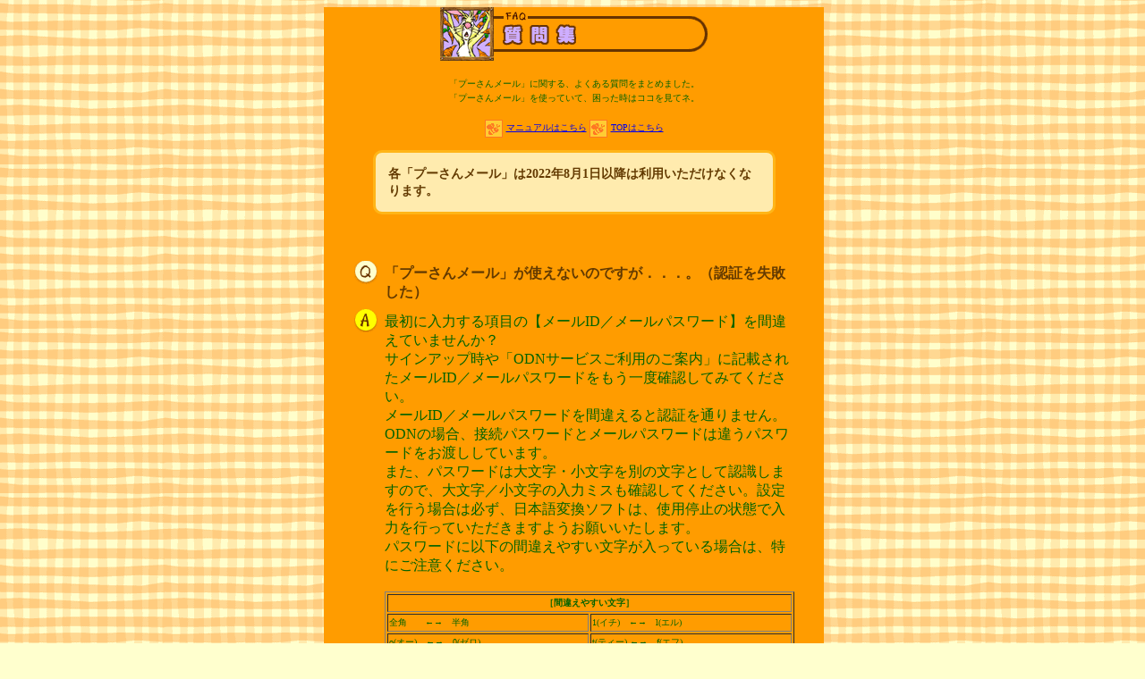

--- FILE ---
content_type: text/html
request_url: https://www.odn.ne.jp/pooh/faq/index.html
body_size: 19381
content:
<HTML>
<HEAD>
<meta http-equiv="Content-Type" content="text/html; charset=Shift_JIS">
<TITLE>プーさんメール</TITLE>
<style type="text/css">
	.notice{
		box-sizing: border-box;
		width: 450px;
		margin-top: 1em;
		padding: 1em;
		border: 3px solid rgb(255,181,24);
		border-radius: 10px;
		background-color: rgb(255,235,174);
		font-size: 14px;
		line-height: 1.4;
		font-weight: bold;
		text-align: left;
		color: #633A00;
	}

<!--
.text1 {font-size: 10px; color: #006300; line-height: 16px;}
.text2 {font-size: 10px; color: #FFFF94; line-height: 16px;}
.text3 {font-size: 10px; color: #6B3A00; line-height: 16px;}
.text4 {font-size: 12px; color: #ff0000; line-height: 16px;}
//-->
</style>
<SCRIPT LANGUAGE="JavaScript">
<!--
function comment( url ){
  var name = "url";
 navWindow=window.open( url , name , "width=460,height=460,scrollbars=1,status=1,resizable=1");
 self.status = "";
}
//-->
</SCRIPT>
</HEAD>
<BODY BGCOLOR="#FFFFCE" BACKGROUND="../image/bg.gif">
<CENTER>
<TABLE BORDER="0" CELLPADDING="0" CELLSPACING="0" WIDTH="562">

<TR>
<TD><IMG SRC="../image/space.gif" WIDTH="3"></TD><TD ALIGN="CENTER" BGCOLOR="#FF9C00">
<TABLE BORDER="0" CELLPADDING="0" CELLSPACING="0">
<TR><TD><IMG SRC="image/title1.gif" WIDTH="60" HEIGHT="60"></TD><TD><IMG SRC="image/title2.gif" WIDTH="239" HEIGHT="60"></TD></TR>
</TABLE>
<BR>
<TABLE BORDER="0" CELLSPACING="0" CELLPADDING="0">
<TR>
<TD ALIGN="CENTER">
<FONT SIZE="2" COLOR="#006300" class="text1">
「プーさんメール」に関する、よくある質問をまとめました。<BR>
「プーさんメール」を使っていて、困った時はココを見てネ。<br><br>
<img height="20" width="24" src="../manual/image/dot.gif" align="absmiddle"><span class="text2"><a href="../manual/index.html">マニュアルはこちら</a></span>
<img height="20" width="24" src="../manual/image/dot.gif" align="absmiddle"><span class="text2"><a href="../top.html">TOPはこちら</a></span>
</FONT>
	<div class="notice">
		各「プーさんメール」は2022年8月1日以降は利用いただけなくなります。
	</div>
</TD>
</TR>
</TABLE><BR>
<!--
						<table border="0" cellpadding="5" cellspacing="0" width="480">
							<tr>
								<td align="center" bgcolor="#ffd300"><span class="text4">★「プ－さんメール」Windows版のサポートは、終了しました。</span></td>
							</tr>
						</table>
-->
<TABLE BORDER="0" WIDTH="450" CELLPADDING="0" CELLSPACING="8">

          
          <TR>
            <TD COLSPAN="2"><A NAME="2"><BR>
              </A></TD>
          </TR>
          <TR>
            <TD VALIGN="TOP"><IMG SRC="image/q.gif"></TD>
            <TD VALIGN="TOP"><IMG SRC="image/space.gif" HEIGHT="4"><BR>
              <FONT COLOR="#633A00"><B>「プーさんメール」が使えないのですが．．．。（認証を失敗した）</B></FONT> 
            </TD>
          </TR>
          <TR>
            <TD VALIGN="TOP"><IMG SRC="image/a.gif"></TD>
            <TD VALIGN="TOP"><IMG SRC="image/space.gif" HEIGHT="4"><BR>
              <FONT COLOR="#006300">最初に入力する項目の【メールID／メールパスワード】を間違えていませんか？<BR>
              サインアップ時や「ODNサービスご利用のご案内」に記載されたメールID／メールパスワードをもう一度確認してみてください。<BR>
              メールID／メールパスワードを間違えると認証を通りません。<BR>
              ODNの場合、接続パスワードとメールパスワードは違うパスワードをお渡ししています。<BR>
              また、パスワードは大文字・小文字を別の文字として認識しますので、大文字／小文字の入力ミスも確認してください。設定を行う場合は必ず、日本語変換ソフトは、使用停止の状態で入力を行っていただきますようお願いいたします。<BR>
              パスワードに以下の間違えやすい文字が入っている場合は、特にご注意ください。<BR>
              <BR>
              <TABLE BORDER="1" WIDTH="450">
                <TR>
                  <TD COLSPAN="2" ALIGN="CENTER"><FONT SIZE="2" COLOR="#006300" class="text1"><B>［間違えやすい文字］</B></FONT> 
                  </TD>
                </TR>
                <TR>
                  <TD NOWRAP WIDTH="225"><FONT SIZE="2" COLOR="#006300" class="text1">全角　　←→　半角</FONT></TD>
                  <TD NOWRAP WIDTH="225"><FONT SIZE="2" COLOR="#006300" class="text1">1(イチ)　←→　l(エル)</FONT></TD>
                </TR>
                <TR>
                  <TD NOWRAP><FONT SIZE="2" COLOR="#006300" class="text1">o(オー)　←→　0(ゼロ)</FONT></TD>
                  <TD NOWRAP><FONT SIZE="2" COLOR="#006300" class="text1">t(ティー) 
                    ←→　f(エフ)</FONT></TD>
                </TR>
                <TR>
                  <TD NOWRAP><FONT SIZE="2" COLOR="#006300" class="text1">g(ジー) 
                    　←→ 　q(キュー)</FONT></TD>
                  <TD NOWRAP><FONT SIZE="2" COLOR="#006300" class="text1">m(エム)　←→　n(エヌ)</FONT></TD>
                </TR>
                <TR>
                  <TD NOWRAP><FONT SIZE="2" COLOR="#006300" class="text1">i(アイ)　←→　j(ジェー)</FONT></TD>
                  <TD NOWRAP><FONT SIZE="2" COLOR="#006300" class="text1">i(アイ)　←→　l(エル)</FONT></TD>
                </TR>
                <TR>
                  <TD NOWRAP><FONT SIZE="2" COLOR="#006300" class="text1">r(アール)　←→　v(ヴイ)　←→　u(ユー)</FONT></TD>
                  <TD NOWRAP><FONT SIZE="2" COLOR="#006300" class="text1">z(ゼット)　←→　2(ニ)</FONT></TD>
                </TR>
                <TR>
                  <TD NOWRAP><FONT SIZE="2" COLOR="#006300" class="text1">b(ビー)　←→　6(ロク)</FONT></TD>
                  <TD NOWRAP><FONT SIZE="2" COLOR="#006300" class="text1">q(キュー)　←→　b(ビー)</FONT></TD>
                </TR>
              </TABLE>
              <BR>
              <BR>
              また、パスワード変更をした際は、『オプション』　→　『ネットワークの設定』でパスワードの設定変更をし、もう一度認証をおこなう必要があります。<BR>
              <BR>
              個人情報に落ち着いて入れ直してみてください。 </FONT></TD>
          </TR>
          <TR>
            <TD COLSPAN="2"><A NAME="3"><BR>
              </A></TD>
          </TR>
          <TR>
            <TD VALIGN="TOP"><IMG SRC="image/q.gif"></TD>
            <TD VALIGN="TOP"><IMG SRC="image/space.gif" HEIGHT="4"><BR>
              <FONT COLOR="#633A00"><B>「プーさんメール」で受信できないのですが...。</B></FONT></TD>
          </TR>
          <TR>
	<TD VALIGN="TOP"><IMG SRC="image/a.gif"></TD>
	<TD VALIGN="TOP"><IMG SRC="image/space.gif" HEIGHT="4"><br>
<FONT COLOR="#006300">まず、「プーさんメール」のアップデートをおこなってから、以下を確認してください。<br>
	<UL>
	            <LI>アップデート提供は終了いたしました<br>以下の設定をお試しください
	</UL>

	『オプション』→『ネットワークの設定』の個人情報に誤りはありませんか？ 
	<OL>
	<LI>POPサーバー名は正しく入っていますか？一度入っているものを消して入れなおしてみてください。</LI>
	<LI>メールパスワードを変更していませんか？変更した場合は、メールパスワードを入れなおし、再度認証をおこなう必要があります。</LI>
	</OL>
	</FONT>
	</TD>
          </TR>
          <TR>
            <TD COLSPAN="2"><A NAME="4"><BR>
              </A></TD>
          </TR>
          <TR>
            <TD VALIGN="TOP"><IMG SRC="image/q.gif"></TD>
            <TD VALIGN="TOP"><IMG SRC="image/space.gif" HEIGHT="4"><BR>
              <FONT COLOR="#633A00"><B>送信したメールが送れていないようですが。</B></FONT></TD>
          </TR>
          <TR>
            <TD VALIGN="TOP"><IMG SRC="image/a.gif"></TD>
            <TD VALIGN="TOP"><IMG SRC="image/space.gif" HEIGHT="4"><BR>
              <FONT COLOR="#006300">新規メールウィンドウの送信ボタンを押したあとに、送受信ボタンを押しましたか？<BR>
              新規メールウィンドウの送信ボタンを押すとメールを送る準備をします。サーバーへアクセスしているわけではないので、内部的に貯まっているだけなのです。送受信を行うとサーバーへ送り出し、送ったことになるわけです。 
              </FONT></TD>
          </TR>
          <TR>
            <TD COLSPAN="2"><A NAME="5"><BR>
              </A></TD>
          </TR>
          <TR>
            <TD VALIGN="TOP"><IMG SRC="image/q.gif"></TD>
            <TD VALIGN="TOP"><IMG SRC="image/space.gif" HEIGHT="4"><BR>
              <FONT COLOR="#633A00"><B>書きかけのメールを下書き中に保存したいのですが。</B></FONT></TD>
          </TR>
          <TR>
            <TD VALIGN="TOP"><IMG SRC="image/a.gif"></TD>
            <TD VALIGN="TOP"><IMG SRC="image/space.gif" HEIGHT="4"><BR>
            
	<DL>
	<DT><FONT SIZE="3" COLOR="#633A00">Mac OS 9.1版の場合</FONT>
	<DD><FONT COLOR="#006300">メニューバーの「ファイル」→「閉じる」もしくは、ウィンドウ左上のクローズボックス（四角いボタン）をクリックしてください。<BR>
              下書き中に保存しますか?の問いに“保存”を選択すれば、下書き中に保存されます。 詳しくは<A HREF="javascript:comment('../manual/mac/home03_4.html#4')">こちら</A>をご覧ください。<BR><BR>
              </FONT>
	<DT><FONT SIZE="3" COLOR="#633A00">Mac OS X版の場合</FONT>
	<DD><FONT COLOR="#006300">メニューバーの「ファイル」→「閉じる」もしくは、ウィンドウ左上のクローズボタン（赤いxボタン）を押してください。<BR>
              下書き中に保存しますか?の問いに“保存”を選択すれば、下書き中に保存されます。 詳しくは<A HREF="javascript:comment('../manual/macx/home03_4.html#4')">こちら</A>をご覧ください。
              </FONT>
	</DL>

	</TD>
          </TR>
          <TR>
            <TD COLSPAN="2"><A NAME="6"><BR>
              </A></TD>
          </TR>
          <tr>
            <td valign="TOP"><img src="image/q.gif"></td>
            <td valign="TOP"><img src="image/space.gif" height="4"><br>
              <font color="#633A00"><b>添付の☆マークがついているのに、壷マークが表示されず添付ファイルが 開けないのですが。</b></font> 
            </td>
          </tr>
          <tr>
            <td valign="TOP"><img src="image/a.gif"></td>
            <td valign="TOP"><img src="image/space.gif" height="4"><br>
              <font color="#006300"> HTML形式のメールを受信している可能性があります。<br>
              この場合、☆マークが ついていても実際に添付ファイルはついておりません。<br>
              「プーさんメール」はHTML形式の メールには対応しておりません。 <br>
									</font></td>
          </tr>
          <tr>
            <td colspan="2"><a name="6"><br>
              </a></td>
          </tr>
          <TR>
            <TD VALIGN="TOP"><IMG SRC="image/q.gif"></TD>
            <TD VALIGN="TOP"><IMG SRC="image/space.gif" HEIGHT="4"><BR>
              <FONT COLOR="#633A00"><B>「プーさんメール」を削除したいんですが。</B></FONT> 
            </TD>
          </TR>
          <TR>
            <TD VALIGN="TOP"><IMG SRC="image/a.gif"></TD>
            <TD VALIGN="TOP"><IMG SRC="image/space.gif" HEIGHT="4"><BR>
	<FONT COLOR="#006300">
	<UL>
	<LI>Mac OS 9.1版の「プーさんメール」の削除は<A HREF="javascript:comment('../manual/mac/home09.html')">こちら</a>をご覧ください。<br>
	<LI>Mac OS X版の「プーさんメール」の削除は<A HREF="javascript:comment('../manual/macx/home09.html')">こちら</a>をご覧ください。<br>
	</UL>
	</FONT>
            </TD>
          </TR>
          <TR>
            <TD COLSPAN="2"><A NAME="7"><BR>
              </A></TD>
          </TR>
          <TR>
            <TD VALIGN="TOP"><IMG SRC="image/q.gif"></TD>
            <TD VALIGN="TOP"><IMG SRC="image/space.gif" HEIGHT="4"><BR>
              <FONT COLOR="#633A00"><B>「プーを見る」のボタンは何ができるのですか？</B></FONT></TD>
          </TR>
          <TR>
            <TD VALIGN="TOP"><IMG SRC="image/a.gif"></TD>
            <TD VALIGN="TOP"><IMG SRC="image/space.gif" HEIGHT="4"><BR>

	<FONT COLOR="#006300">「プーさんの一日」を見ることができます。<BR>
              プーさんはメールを運んだりすることはできません。
	<UL>
	<LI>Mac OS 9.1版の詳細は<A HREF="javascript:comment('../manual/mac/home08.html')">こちら</a>をご覧ください。<br>
	<LI>Mac OS X版の詳細は<A HREF="javascript:comment('../manual/macx/home08.html')">こちら</a>をご覧ください。<br>
	</UL>
	</FONT>
	</TD>
          </TR>
          <TR>
            <TD COLSPAN="2"><A NAME="8"><BR>
              </A></TD>
          </TR>
          <TR>
            <TD VALIGN="TOP"><IMG SRC="image/q.gif"></TD>
            <TD VALIGN="TOP"><IMG SRC="image/space.gif" HEIGHT="4"><BR>
              <FONT COLOR="#633A00"><B>「プーを見る」というボタンが押せないのですが。</B></FONT></TD>
          </TR>
          <TR>
            <TD VALIGN="TOP"><IMG SRC="image/a.gif"></TD>
            <TD VALIGN="TOP"><IMG SRC="image/space.gif" HEIGHT="4"><BR>

	<FONT COLOR="#006300">ODNのホームページからダウンロードした「プーさんメール」は簡易版となっています。 
              「プーさんの一日を見る」ソフトをご希望の方は、ODNスターターキットに入っている「プーさんメール」をご利用ください。<br>
              簡易版からの移行に関しては以下のページをご覧ください。
	<UL>
	<LI>Mac OS 9.1版は<A HREF="javascript:comment('../manual/mac/home10.html')">こちら</a><br>
	<LI>Mac OS X版は<A HREF="javascript:comment('../manual/macx/home10.html')">こちら</a><br>
	</UL></FONT>
            </TD>
          </TR>
          <TR>
            <TD COLSPAN="2"><A NAME="10"><BR>
              </A></TD>
          </TR>
          <TR>
            <TD VALIGN="TOP"><IMG SRC="image/q.gif"></TD>
            <TD VALIGN="TOP"><IMG SRC="image/space.gif" HEIGHT="4"><BR>
              <FONT COLOR="#633A00"><B>モバイル（携帯電話・PHS）で「プーさんメール」を利用できますか？</B></FONT> 
            </TD>
          </TR>
          <TR>
            <TD VALIGN="TOP"><IMG SRC="image/a.gif"></TD>
            <TD VALIGN="TOP"><IMG SRC="image/space.gif" HEIGHT="4"><BR>
              <FONT COLOR="#006300">Mac OS 9.1版、Mac OS X版ともに対応しております。<br>
										
										
              インターネット環境が整っていればご利用可能です。<br>
									</FONT> 
            </TD>
          </TR>
          <TR>
            <TD COLSPAN="2"><A NAME="11"><BR>
              </A></TD>
          </TR>
          <TR>
            <TD VALIGN="TOP"><IMG SRC="image/q.gif"></TD>
            <TD VALIGN="TOP"><IMG SRC="image/space.gif" HEIGHT="4"><BR>
              <FONT COLOR="#633A00"><B>「プーさんメール」を終了する時に、自動切断するようにはできないのですか？</B></FONT> 
            </TD>
          </TR>
          <TR>
            <TD VALIGN="TOP"><IMG SRC="image/a.gif"></TD>
            <TD VALIGN="TOP"><IMG SRC="image/space.gif" HEIGHT="4"><BR>

	<FONT COLOR="#006300">「プーさんメール」を終了しても、接続は自動で切断されません。<BR>
              メール送受信が終わった後など必要でなくなったら、手動で切断してください。<BR>
              接続している間はアクセスポイントまでの通話料が発生します。<BR>
              詳しくは以下のページをご覧ください。
	<UL>
	<LI>Mac OS 9.1版は<A HREF="javascript:comment('../manual/mac/home03_1.html#1_1')">こちら</a><br>
	<LI>Mac OS X版は<A HREF="javascript:comment('../manual/macx/home03_1.html#1_1')">こちら</a><br>
	</UL>
	</FONT>

            </TD>
          </TR>
							<TR>
            <TD COLSPAN="2"><A NAME="11"><BR>
              </A></TD>
          </TR>
							<TR>
            <TD VALIGN="TOP"><IMG SRC="image/q.gif"></TD>
            <TD VALIGN="TOP"><IMG SRC="image/space.gif" HEIGHT="4"><BR>
              <FONT COLOR="#633A00"><B>「プーさんメール」に複数のメールID（メールアドレス）を設定することはできますか？</B></FONT> 
            </TD>
          </TR>
							<TR>
            <TD VALIGN="TOP"><IMG SRC="image/a.gif"></TD>
            <TD VALIGN="TOP"><IMG SRC="image/space.gif" HEIGHT="4"><BR>
              <FONT COLOR="#006300">できません。設定できるのは1台のパソコンで1メールIDのみとなっていますので、ご了承ください。</FONT> 
            </TD>
          </TR>
          <TR>
            <TD COLSPAN="2"><A NAME="15"><BR>
              </A></TD>
          </TR>
          <TR>
            <TD VALIGN="TOP"><IMG SRC="image/q.gif"></TD>
            <TD VALIGN="TOP"><IMG SRC="image/space.gif" HEIGHT="4"><BR>
              <FONT COLOR="#633A00"><B>LAN環境で「プーさんメール」を使うことはできますか？</B></FONT> 
            </TD>
          </TR>
          <TR>
            <TD VALIGN="TOP"><IMG SRC="image/a.gif"></TD>
            <TD VALIGN="TOP"><IMG SRC="image/space.gif" HEIGHT="4"><BR>
              <FONT COLOR="#006300">Mac OS 9.1版、Mac OS X版ともに対応しております。<br>
										
              インターネット環境が整っていればご利用可能です。<br>
									</FONT> 
            </TD>
          </TR>
          <TR>
            <TD COLSPAN="2"><A NAME="16"><BR>
              </A></TD>
          </TR>
          <TR>
            <TD VALIGN="TOP"><IMG SRC="image/q.gif"></TD>
            <TD VALIGN="TOP"><IMG SRC="image/space.gif" HEIGHT="4"><BR>
              <FONT COLOR="#633A00"><B>「プーさんメール」の画面下部分が表示されない。</B></FONT></TD>
          </TR>
          <TR>
            <TD VALIGN="TOP"><IMG SRC="image/a.gif"></TD>
            <TD VALIGN="TOP"><IMG SRC="image/space.gif" HEIGHT="4"><BR>
              <FONT COLOR="#006300">「プーさんメール」画面が表示されているウィンドウの右上にある全画面表示ボタンをクリックするなどして、ウィンドウのサイズを変更してください。</FONT> 
            </TD>
          </TR>
          <TR>
            <TD COLSPAN="2"><A NAME="17"><BR>
              </A></TD>
          </TR>
          <TR>
            <TD VALIGN="TOP"><IMG SRC="image/q.gif"></TD>
            <TD VALIGN="TOP"><IMG SRC="image/space.gif" HEIGHT="4"><BR>
              <FONT COLOR="#633A00"><B>ODN以外のメールアドレスを設定することはできないのですか？</B></FONT> 
            </TD>
          </TR>
          <TR>
            <TD VALIGN="TOP"><IMG SRC="image/a.gif"></TD>
            <TD VALIGN="TOP"><IMG SRC="image/space.gif" HEIGHT="4"><BR>
              <FONT COLOR="#006300">「プーさんメール」はODNをご利用いただいているお客様のみにご提供するメールソフトです。<BR>
              ODN以外の設定情報を設定することはできませんので、ご了承ください。</FONT></TD>
          </TR>
          <TR>
            <TD COLSPAN="2"><A NAME="18"><BR>
              </A></TD>
          </TR>
          <TR>
            <TD VALIGN="TOP"><IMG SRC="image/q.gif"></TD>
            <TD VALIGN="TOP"><IMG SRC="image/space.gif" HEIGHT="4"><BR>
              <FONT COLOR="#633A00"><B>他のプロバイダーに接続して、「プーさんメール」でODNのメールを送信することはできますか？</B></FONT> 
            </TD>
          </TR>
          <TR>
            <TD VALIGN="TOP"><IMG SRC="image/a.gif"></TD>
            <TD VALIGN="TOP"><IMG SRC="image/space.gif" HEIGHT="4"><BR>
              <FONT COLOR="#006300">できます。その際はメールを作成する前に「送受信」ボタンを押し、20分以内にメールを作成し、再度「送受信」ボタンを押してください。</FONT></TD>
          </TR>
        </TABLE>
        <BR>


<TABLE BORDER="0" CELLSPACING="0" CELLPADDING="0" WIDTH="500">
<TR><TD ALIGN="CENTER">
<A HREF="http://www.odn.ne.jp/index.html" TARGET="_blank"><IMG SRC="../image/odn_rogo.gif" WIDTH="51" HEIGHT="50" BORDER="0"></A>
</TD></TR>
<TR><TD ALIGN="CENTER"><FONT SIZE="2" COLOR="#6B3A00" class="text3">
(C)Disney. All rights reserved.<BR>
(C)2007 SOFTBANK TELECOM Corp. All Rights Reserved. </FONT>
</TD></TR>
</TABLE><BR>
</TD></TR>
</TABLE>


</CENTER>
</BODY>
</HTML>